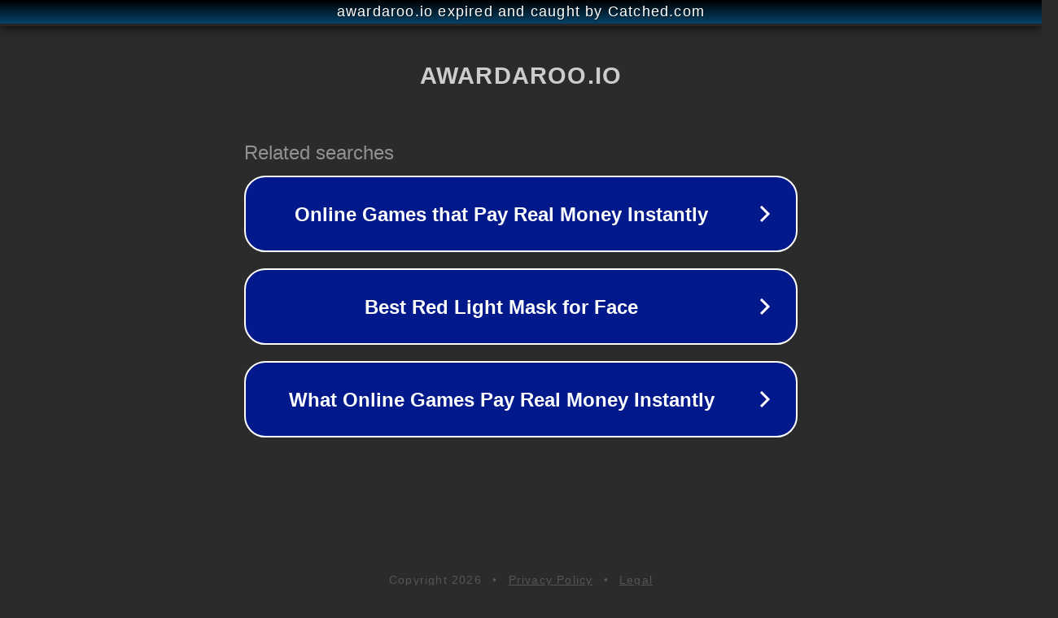

--- FILE ---
content_type: text/html; charset=utf-8
request_url: https://www.awardaroo.io/resources/learning-and-development-strategy-examples
body_size: 1122
content:
<!doctype html>
<html data-adblockkey="MFwwDQYJKoZIhvcNAQEBBQADSwAwSAJBANDrp2lz7AOmADaN8tA50LsWcjLFyQFcb/P2Txc58oYOeILb3vBw7J6f4pamkAQVSQuqYsKx3YzdUHCvbVZvFUsCAwEAAQ==_KV3ndqbeb6xsuTJdXD9U2nPmAhqed4TmFcLkdTwWy09nYmVGu1jS1XRIT0f2GC0UeKyraJWKG3V3LafjFBsAKg==" lang="en" style="background: #2B2B2B;">
<head>
    <meta charset="utf-8">
    <meta name="viewport" content="width=device-width, initial-scale=1">
    <link rel="icon" href="[data-uri]">
    <link rel="preconnect" href="https://www.google.com" crossorigin>
</head>
<body>
<div id="target" style="opacity: 0"></div>
<script>window.park = "[base64]";</script>
<script src="/bCqaDuILU.js"></script>
</body>
</html>
